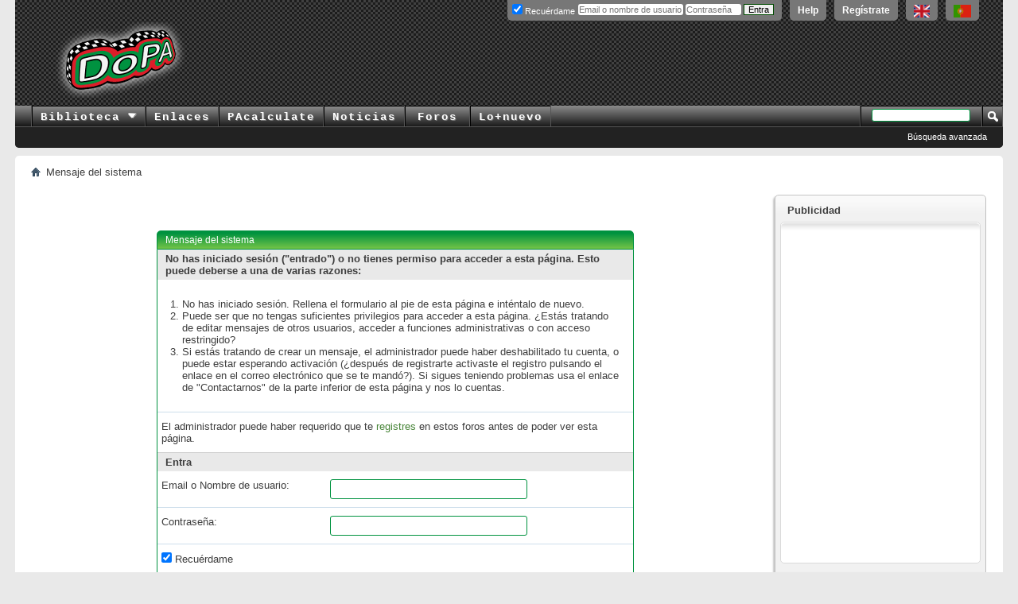

--- FILE ---
content_type: text/html; charset=ISO-8859-1
request_url: https://foros.doctorproaudio.com/member.php?16082-Luis-Claveras&s=7f8c33d14a1275c23f624b9a1801d740
body_size: 8658
content:
<!DOCTYPE html PUBLIC "-//W3C//DTD XHTML 1.0 Transitional//EN" "http://www.w3.org/TR/xhtml1/DTD/xhtml1-transitional.dtd">
<html xmlns="http://www.w3.org/1999/xhtml" dir="ltr" lang="es" id="vbulletin_html">
<head>
	<meta http-equiv="Content-Type" content="text/html; charset=ISO-8859-1" />
<meta id="e_vb_meta_bburl" name="vb_meta_bburl" content="https://foros.doctorproaudio.com" />
<base href="https://foros.doctorproaudio.com/" /><!--[if IE]></base><![endif]-->
<meta name="generator" content="vBulletin" />


	<link rel="Shortcut Icon" href="https://foros.doctorproaudio.com/images/misc_DoPA/favicon-dopa.ico" type="image/x-icon" />


		<meta name="keywords" content="foros, audio, luces, sonido, audio profesional, sonido profesional, poderes, amplificadores, parlantes, altavoces, bocinas" />
		<meta name="description" content="Foros del Doctor ProAudio : refuerzo de sonido /audio profesional cubriendo sonido en directo y para instalaciones fijas, iluminación / luces" />





	
		<script type="text/javascript" src="https://ajax.googleapis.com/ajax/libs/yui/2.9.0/build/yuiloader-dom-event/yuiloader-dom-event.js"></script>
	

<script type="text/javascript">
<!--
	if (typeof YAHOO === 'undefined') // Load ALL YUI Local
	{
		document.write('<script type="text/javascript" src="clientscript/yui/yuiloader-dom-event/yuiloader-dom-event.js?v=423"><\/script>');
		document.write('<script type="text/javascript" src="clientscript/yui/connection/connection-min.js?v=423"><\/script>');
		var yuipath = 'clientscript/yui';
		var yuicombopath = '';
		var remoteyui = false;
	}
	else	// Load Rest of YUI remotely (where possible)
	{
		var yuipath = 'https://ajax.googleapis.com/ajax/libs/yui/2.9.0/build';
		var yuicombopath = '';
		var remoteyui = true;
		if (!yuicombopath)
		{
			document.write('<script type="text/javascript" src="https://ajax.googleapis.com/ajax/libs/yui/2.9.0/build/connection/connection-min.js?v=423"><\/script>');
		}
	}
	var SESSIONURL = "s=ccfcf66d3b2c8f802fe1de71d78b9265&";
	var SECURITYTOKEN = "guest";
	var IMGDIR_MISC = "https://foros.doctorproaudio.com/images/misc_DoPA";
	var IMGDIR_BUTTON = "https://foros.doctorproaudio.com/images/buttons_DoPA";
	var vb_disable_ajax = parseInt("0", 10);
	var SIMPLEVERSION = "423";
	var BBURL = "https://foros.doctorproaudio.com";
	var LOGGEDIN = 0 > 0 ? true : false;
	var THIS_SCRIPT = "member";
	var RELPATH = "member.php?16082-Luis-Claveras";
	var PATHS = {
		forum : "",
		cms   : "https://www.doctorproaudio.com",
		blog  : ""
	};
	var AJAXBASEURL = "https://foros.doctorproaudio.com/";
// -->
</script>
<script type="text/javascript" src="https://foros.doctorproaudio.com/clientscript/vbulletin-core.js?v=423"></script>










	<link rel="stylesheet" type="text/css" href="css.php?styleid=2&amp;langid=3&amp;d=1763646753&amp;td=ltr&amp;sheet=popupmenu.css,reset-fonts.css,vbulletin.css,vbulletin-chrome.css,vbulletin-formcontrols.css," />






	<meta name="robots" content="noindex,follow" />

	<title>Doctor ProAudio.com (el DoPA)</title>
	
	<script type="text/javascript" src="clientscript/vbulletin_md5.js?v=423"></script>

	
<link rel="stylesheet" type="text/css" href="css.php?styleid=2&amp;langid=3&amp;d=1763646753&amp;td=ltr&amp;sheet=forumbits.css,forumhome.css,widgets.css,sidebar.css,options.css,tagcloud.css" /><!--[if IE 6]><link rel="stylesheet" type="text/css" href="css.php?styleid=2&amp;langid=3&amp;d=1763646753&amp;td=ltr&amp;sheet=forumbits-ie.css" /><![endif]--><!--[if lt IE 8]><link rel="stylesheet" type="text/css" href="css.php?styleid=2&amp;langid=3&amp;d=1763646753&amp;td=ltr&amp;sheet=forumbits-ie.css,sidebar-ie.css" /><![endif]--><link rel="stylesheet" type="text/css" href="css.php?styleid=2&amp;langid=3&amp;d=1763646753&amp;td=ltr&amp;sheet=additional.css" />




<script async src="https://www.googletagmanager.com/gtag/js?id=G-WHESNG8FDG"></script>
<script>
  window.dataLayer = window.dataLayer || [];
  function gtag(){dataLayer.push(arguments);}
  gtag('js', new Date());

  gtag('config', 'G-WHESNG8FDG');
</script>

</head>
<body>

<div class="above_body"> <!-- closing tag is in template navbar -->
<div id="header" class="floatcontainer doc_header">
	
	<div id="toplinks" class="toplinks">
		
			<ul class="nouser">

				<li><a title="Conteúdo em português. Recursos Pró-Áudio com uma diferença!" hreflang="pt-br" href="https://www.doctorproaudio.com/content.php?2629-portugues&amp;langid=5" onclick="ga('send','event','Enlaces de salida','www.doctorproaudio.com/content.php-2629-portugues')"><img border="0" src="https://www.doctorproaudio.com/doctor/images/portugalflag.gif" alt="English language content. Conteúdo em português. Recursos Pró-Áudio com uma diferença!" align="top" width="22" height="16"/></a></li>
				<li><a title="English language content. Pro-Audio resources with a difference!" hreflang="en" href="https://www.doctorproaudio.com/content.php?2373-sound-reinforcement-news&amp;langid=1" onclick="ga('send','event','Enlaces de salida','www.doctorproaudio.com/content.php-2258-english')"><img border="0" src="https://www.doctorproaudio.com/doctor/images/ukflag.gif" alt="English language content.Pro-Audio resources with a difference!" align="top" width="20" height="16"/></a></li>			
				<li><a href="register.php?s=ccfcf66d3b2c8f802fe1de71d78b9265" rel="nofollow">Regístrate</a></li>
			
				<li><a rel="help" href="faq.php?s=ccfcf66d3b2c8f802fe1de71d78b9265">Help</a></li>
				<li>
			<script type="text/javascript" src="clientscript/vbulletin_md5.js?v=423"></script>
			<form id="navbar_loginform" action="login.php?s=ccfcf66d3b2c8f802fe1de71d78b9265&amp;do=login" method="post" onsubmit="md5hash(vb_login_password, vb_login_md5password, vb_login_md5password_utf, 0)">
				<fieldset id="logindetails" class="logindetails">
					<div>
						<div id="fldslgin">
					<input type="text" class="textbox default-value" name="vb_login_username" id="navbar_username" size="10" accesskey="u" tabindex="101" style="width: 130px; position: relative; top: 2px;" title="Escribe tu nombre de usuario (o email) y contraseña en los campos proporcionados para iniciar la sesión, o pulsa el enlace 'Regístrate' para crearte una cuenta." value="" placeholder="Email o nombre de usuario" />
					<input type="password" class="textbox" tabindex="102" name="vb_login_password" id="navbar_password" size="10" />

					<label style="position: relative; top: -3px; left: -4px;" for="cb_cookieuser_navbar"><input type="checkbox" name="cookieuser" value="1" id="cb_cookieuser_navbar" class="cb_cookieuser_navbar" accesskey="c" tabindex="103" checked="checked" /> Recuérdame</label>


					<input style="position: relative; top: 2px; display:none;" type="text" class="textbox default-value" tabindex="102" name="vb_login_password_hint" id="navbar_password_hint" size="10" value="Contraseña" />
					<input style="position: relative; top: 2px;" type="submit" class="loginbutton" tabindex="104" value="Entra" title="Escribe tu nombre de usuario (o email) y contraseña en los campos proporcionados para iniciar la sesión, o pulsa el enlace 'Regístrate' para crearte una cuenta." accesskey="s" />
						</div>
					</div>
				</fieldset>

				<input type="hidden" name="s" value="ccfcf66d3b2c8f802fe1de71d78b9265" />
				<input type="hidden" name="securitytoken" value="guest" />
				<input type="hidden" name="do" value="login" />
				<input type="hidden" name="vb_login_md5password" />
				<input type="hidden" name="vb_login_md5password_utf" />
			</form>
			<script type="text/javascript">
			YAHOO.util.Dom.setStyle('navbar_password_hint', "display", "inline");
			YAHOO.util.Dom.setStyle('navbar_password', "display", "none");
			vB_XHTML_Ready.subscribe(function()
			{
			//
				YAHOO.util.Event.on('navbar_username', "focus", navbar_username_focus);
				YAHOO.util.Event.on('navbar_username', "blur", navbar_username_blur);
				YAHOO.util.Event.on('navbar_password_hint', "focus", navbar_password_hint);
				YAHOO.util.Event.on('navbar_password', "blur", navbar_password);
			});
			
			function navbar_username_focus(e)
			{
			//
				var textbox = YAHOO.util.Event.getTarget(e);
				if (textbox.value == 'Nombre de usuario')
				{
				//
					textbox.value='';
					textbox.style.color='#000000';
				}
			}

			function navbar_username_blur(e)
			{
			//
				var textbox = YAHOO.util.Event.getTarget(e);
				if (textbox.value == '')
				{
				//
					textbox.value='Nombre de usuario';
					textbox.style.color='#777777';
				}
			}
			
			function navbar_password_hint(e)
			{
			//
				var textbox = YAHOO.util.Event.getTarget(e);
				
				YAHOO.util.Dom.setStyle('navbar_password_hint', "display", "none");
				YAHOO.util.Dom.setStyle('navbar_password', "display", "inline");
				YAHOO.util.Dom.get('navbar_password').focus();
			}

			function navbar_password(e)
			{
			//
				var textbox = YAHOO.util.Event.getTarget(e);
				
				if (textbox.value == '')
				{
					YAHOO.util.Dom.setStyle('navbar_password_hint', "display", "inline");
					YAHOO.util.Dom.setStyle('navbar_password', "display", "none");
				}
			}
			</script>
				</li>
				
			</ul>
		
	</div>
	<div class="ad_global_header">
		





<div id="ad_global_header2" style="width: 100% !important;">


<table border="0" cellpadding="0" cellspacing="0" width="100%" style="height: 90px;">
  <tbody><tr>
    <td id="prelogo" align="center" valign="middle" width="5%"></td>
    <td id="logo" align="left" valign="middle" width="185"><a href="https://www.doctorproaudio.com/" title="Clic para ir al Inicio del DoPA" ><img id="logohead" width="184px" height="95px" src="https://foros.doctorproaudio.com/images/gradients/logo-resplandor-95pxb.png" title="Clic para ir al Inicio del DoPA" alt="Clic para ir al Inicio del DoPA" /></a></td>
    <td id="postlogo" align="center" valign="middle" width="8%"></td>
    <td id="bndrl" align="left" valign="middle" width="90%" style="min-width: 729px;">







<script type='text/javascript'><!--//<![CDATA[
   var m3_u = (location.protocol=='https:'?'https://doctorproaudio.com/bander/rvv4/www/delivery/j.php':'http://doctorproaudio.com/bander/rvv4/www/delivery/j.php');
   var m3_r = Math.floor(Math.random()*99999999999);
   if (!document.MAX_used) document.MAX_used = ',';
   document.write ("<scr"+"ipt type='text/javascript' src='"+m3_u);
   document.write ("?zoneid=1&amp;source=foros_spanish");
   document.write ('&amp;cb=' + m3_r);
   if (document.MAX_used != ',') document.write ("&amp;exclude=" + document.MAX_used);
   document.write (document.charset ? '&amp;charset='+document.charset : (document.characterSet ? '&amp;charset='+document.characterSet : ''));
   document.write ("&amp;loc=" + escape(window.location));
   if (document.referrer) document.write ("&amp;referer=" + escape(document.referrer));
   if (document.context) document.write ("&context=" + escape(document.context));
   if (document.mmm_fo) document.write ("&amp;mmm_fo=1");
   document.write ("'><\/scr"+"ipt>");
//]]>--></script><noscript><a href='https://doctorproaudio.com/bander/rvv4/www/delivery/k.php?n=a5afcb88&amp;cb=14064993' target='_blank'><img src='https://doctorproaudio.com/bander/rvv4/www/delivery/aw.php?zoneid=1&amp;source=foros_spanish&amp;cb=14064993&amp;n=a5afcb88' border='0' alt='' /></a></noscript>










</td>
  </tr>
</tbody></table>

</div>
	</div>
	<hr />
</div>

<div id="navbar" class="navbar">
	<ul id="navtabs" class="navtabs floatcontainer">


                  <li class="popupmenu">
                        <a href="javascript://" class="popupctrl navtab" accesskey="6">Biblioteca&nbsp;<img src="https://foros.doctorproaudio.com/images/misc_DoPA/menu_open.gif" style="vertical-align: middle;" alt="Clic para desplegar" /></a>
                        <ul class="popupbody popuphover">
                    <li style="text-indent: 0px;"><a title="Temas" style="color:black;" href="https://www.doctorproaudio.com/content.php?5-temas-articulos-refuerzo-sonoro"><img src="https://foros.doctorproaudio.com/images/misc_DoPA/navbit-arrow-right.png" alt="Articulos" border="0" />&nbsp;Temas</a></li>
                    <li style="text-indent: 0px;"><a title="Referencias" style="color:black;" href="https://www.doctorproaudio.com/content.php?11-referencias-refuerzo-sonoro-sonido"><img src="https://foros.doctorproaudio.com/images/misc_DoPA/navbit-arrow-right.png" alt="Referencias" border="0" />&nbsp;Referencias</a></li>
                    <li style="text-indent: 0px;"><a title="Cajón de sastre" style="color:black;" href="https://www.doctorproaudio.com/content.php?114-cajon-sastre-sonido-sonoro"><img src="https://foros.doctorproaudio.com/images/misc_DoPA/navbit-arrow-right.png" alt="Varios" border="0" />&nbsp;Cajón de Sastre</a></li>
                    <li style="text-indent: 0px;"><a title="Entrevistas" style="color:black;" href="https://www.doctorproaudio.com/content.php?29-dopavistas-entrevistas-sonido-sonoro"><img src="https://foros.doctorproaudio.com/images/misc_DoPA/navbit-arrow-right.png" alt="Entrevistas" border="0" />&nbsp;DoPAvistas</a></li>
                    <li style="text-indent: 0px;"><a title="Diccionario y traducci&oacute;n" style="color:black;" href="https://www.doctorproaudio.com/content.php?117-diccionario-glosario-sonido"><img src="https://foros.doctorproaudio.com/images/misc_DoPA/navbit-arrow-right.png" alt="Glosario" border="0" />&nbsp;Diccionario</a></li>
                        </ul>
                    </li>



		
			<li><a title="Fabricantes, recursos, cursos, distribuidores ..." class="navtab" href="https://www.doctorproaudio.com/content.php?116-enlaces-refuerzo-sonoro-proaudio">Enlaces</a></li>

		
		
			<li><a title="Acústica, electrónica y DMX" class="navtab" href="https://www.doctorproaudio.com/content.php?115-calculadores-proaudio-sonido-dmx">PAcalculate</a></li>
		


		



		
			<li><a title="Noticias internacionales de Refuerzo de Sonido: productos, instalaciones/directos, corporativas" class="navtab" href="https://www.doctorproaudio.com/content.php">Noticias</a></li>
		


		


			<li><a class="navtab" href="forum.php?s=ccfcf66d3b2c8f802fe1de71d78b9265">Foros</a>
				<ul class="floatcontainer">
					

					<li></li>
		



				</ul>

			</li>
		
		
		
			<li><a class="navtab" href="search.php?s=ccfcf66d3b2c8f802fe1de71d78b9265&amp;do=getdaily&amp;contenttype=vBForum_Post&amp;exclude=23" accesskey="2">Lo&#43;nuevo</a></li>
		
		
	</ul>

	
	<div id="globalsearch" class="globalsearch">
		<form action="search.php?s=ccfcf66d3b2c8f802fe1de71d78b9265&amp;do=process" method="post" id="navbar_search" class="navbar_search">
			
			<input type="hidden" name="securitytoken" value="guest" />
			<input type="hidden" name="do" value="process" />
			<span class="textboxcontainer"><span><input type="text" value="" name="query" class="textbox" tabindex="99"/></span></span>
			<span class="buttoncontainer"><span><input type="image" class="searchbutton" src="https://foros.doctorproaudio.com/images/buttons_DoPA/search.png" name="submit" onclick="document.getElementById('navbar_search').submit;" tabindex="100"/></span></span>
		</form>
		<ul class="navbar_advanced_search">
			<li><a href="search.php?s=ccfcf66d3b2c8f802fe1de71d78b9265" accesskey="4">Búsqueda avanzada</a></li>
		</ul>
	</div>
	
</div>
</div>

<div class="body_wrapper">
<div id="breadcrumb" class="breadcrumb">
	<ul class="floatcontainer">
		<li class="navbithome"><a href="index.php?s=ccfcf66d3b2c8f802fe1de71d78b9265" accesskey="1"><img src="https://foros.doctorproaudio.com/images/misc_DoPA/navbit-home.png" alt="Inicio" /></a></li>
		
		
	<li class="navbit lastnavbit"><span>Mensaje del sistema</span></li>




	</ul>
	<hr />
</div>




















<div id="content_container"><div id="content">

<div class="standard_error">
	<h2 class="blockhead">Mensaje del sistema</h2>
	
		<form class="block vbform"  method="post" action="login.php?do=login" onsubmit="md5hash(vb_login_password, vb_login_md5password, vb_login_md5password_utf, 0)">	
			<input type="hidden" name="do" value="login" />
			<input type="hidden" name="vb_login_md5password" value="" />		
			<input type="hidden" name="vb_login_md5password_utf" value="" />
			<input type="hidden" name="s" value="ccfcf66d3b2c8f802fe1de71d78b9265" />
			<input type="hidden" name="securitytoken" value="guest" />			
			
		
			
				
					<input type="hidden" name="url" value="/member.php?16082-Luis-Claveras" />
				
				<div class="blockbody formcontrols">
					
					<h3 class="blocksubhead">No has iniciado sesión ("entrado") o no tienes permiso para acceder a esta página. Esto puede deberse a una de varias razones:</h3>
					<div class="blockrow restore">
						<ol>
							<li>No has iniciado sesión. Rellena el formulario al pie de esta página e inténtalo de nuevo.</li>
							<li>Puede ser que no tengas suficientes privilegios para acceder a esta página. ¿Estás tratando de editar mensajes de otros usuarios, acceder a funciones administrativas o con acceso restringido?</li>
							<li>Si estás tratando de crear un mensaje, el administrador puede haber deshabilitado tu cuenta, o puede estar esperando activación (¿después de registrarte activaste el registro pulsando el enlace en el correo electrónico que se te mandó?). Si sigues teniendo problemas usa el enlace de "Contactarnos" de la parte inferior de esta página y nos lo cuentas.</li>
						</ol>
					</div>
					
					<p class="blockrow">El administrador puede haber requerido que te <a href="https://foros.doctorproaudio.com/register.php?">registres</a> en estos foros antes de poder ver esta página.</p>
					
					<h3 class="blocksubhead">Entra</h3>		
					<div class="blockrow">
						<label for="vb_login_username">Email o Nombre de usuario:</label>
						<input type="text" class="primary textbox" id="vb_login_username" name="vb_login_username" accesskey="u" tabindex="1" />
					</div>
					<div class="blockrow">			
						<label for="vb_login_password">Contraseña:</label>
						<input type="password" class="primary textbox" id="vb_login_password" name="vb_login_password" tabindex="1" />
					</div>
					<div class="blockrow singlecheck">
						<label for="cb_cookieuser"><input type="checkbox" name="cookieuser" id="cb_cookieuser" value="1" tabindex="1" checked="checked" /> Recuérdame</label>
					</div>
					
				</div>
				<div class="blockfoot actionbuttons">
					<div class="group">
						<input type="submit" class="button" value="Entra" accesskey="s" tabindex="1" />
						<input type="reset" class="button" value="Restablecer Campos" accesskey="r" tabindex="1" />
					</div>
				</div>
			
	</form>		
	
</div>



	
<!-- Everywhere Sidebar starts--> 
<!-- Everywhere Sidebar (standard) released for http://www.vbfixer.com/ the free version can be downloaded from http://vbfixer.com/viewtopic.php?f=4&t=749--> 
	
	
<style type="text/css">
#content_container{width:100%;float:left;margin-right:-287px;padding:10px 0}
#content_container.contentright{float:right;margin-right:0;margin-left:-287px}
#sidebar_container{float:right;width:267px;padding:17px 0;margin-bottom:3em}
#sidebar_button{display:block;margin-top:40px;float:left;margin-left:-28px;_margin:40px 0 0 0;_display:inline-block}
#sidebar_button{float:right;margin-right:-28px}
.sidebarleft #sidebar_button{float:left;margin-left:-28px;margin-right:0}
</style>
	

	<script type="text/javascript" src="https://ajax.googleapis.com/ajax/libs/yui/2.9.0/build/animation/animation-min.js?v=423"></script>
	<script type="text/javascript">
		var sidebar_align = 'right';
		var content_container_margin = parseInt(287);
		var sidebar_width = parseInt(267);
function addLoadfunc(func) {
if (typeof window.onload != 'function') {
  window.onload = func;
} else {
  var oldonload = window.onload;
  window.onload = function() {
    if (oldonload) {
      oldonload();
    }
    func();
  }
}
setTimeout("forze_expand();",4000);
}
	</script>
		</div>
	</div>

	<div id="sidebar_container" style="width:267px" >



		<ul id="sidebar">
			



<li>
	<div class="block smaller">
		<div class="blocksubhead">
			<a class="collapse" id="collapse_block_html_6" href="member.php?16082-Luis-Claveras#top"><img alt=""  style="display: none;" src="https://foros.doctorproaudio.com/images/buttons_DoPA/collapse_40b.png" height="0" width="0" id="collapseimg_html_6"/></a>
			<span class="blocktitle">Publicidad</span>
		</div>
		<div class="widget_content blockbody floatcontainer">
		<div id="block_html_6" class="blockrow">
			<div style="height: 401px;">

<!-- Doctor ProAudio, v4.1.4 -->
<script type='text/javascript'><!--//<![CDATA[
   var m3_u = (location.protocol=='https:'?'https://doctorproaudio.com/bander/rvv4/www/delivery/j.php':'http://doctorproaudio.com/bander/rvv4/www/delivery/j.php');
   var m3_r = Math.floor(Math.random()*99999999999);
   if (!document.MAX_used) document.MAX_used = ',';
   document.write ("<scr"+"ipt type='text/javascript' src='"+m3_u);
   document.write ("?zoneid=5&amp;source=spanish_forum_side_block1&amp;block=1&amp;blockcampaign=1");
   document.write ('&amp;cb=' + m3_r);
   if (document.MAX_used != ',') document.write ("&amp;exclude=" + document.MAX_used);
   document.write (document.charset ? '&amp;charset='+document.charset : (document.characterSet ? '&amp;charset='+document.characterSet : ''));
   document.write ("&amp;loc=" + escape(window.location));
   if (document.referrer) document.write ("&amp;referer=" + escape(document.referrer));
   if (document.context) document.write ("&context=" + escape(document.context));
   if (document.mmm_fo) document.write ("&amp;mmm_fo=1");
   document.write ("'><\/scr"+"ipt>");
//]]>--></script><noscript><a href='http://doctorproaudio.com/bander/rvv4/www/delivery/k.php?n=ad02063c&amp;cb=12545642646246' target='_blank'><img src='http://doctorproaudio.com/bander/rvv4/www/delivery/aw.php?zoneid=5&amp;source=spanish_forum_side_block1&amp;cb=536575752&amp;n=ad02063c' border='0' alt='' /></a></noscript>

</div>

<!-- Doctor ProAudio, v4.1.4 quito width: 247px; border; 0px; background-color: #01f1f1 !important-->
<div style="height: 9px;"></div>
<div style="height: 401px important!;">

<!-- Doctor ProAudio, Tag - Generated with v4.1.4 -->
<script type='text/javascript'><!--//<![CDATA[
   var m3_u = (location.protocol=='https:'?'https://doctorproaudio.com/bander/rvv4/www/delivery/j.php':'http://doctorproaudio.com/bander/rvv4/www/delivery/j.php');
   var m3_r = Math.floor(Math.random()*99999999999);
   if (!document.MAX_used) document.MAX_used = ',';
   document.write ("<scr"+"ipt type='text/javascript' src='"+m3_u);
   document.write ("?zoneid=5&amp;source=spanish_forum_side_block2&amp;block=1&amp;blockcampaign=1");
   document.write ('&amp;cb=' + m3_r);
   if (document.MAX_used != ',') document.write ("&amp;exclude=" + document.MAX_used);
   document.write (document.charset ? '&amp;charset='+document.charset : (document.characterSet ? '&amp;charset='+document.characterSet : ''));
   document.write ("&amp;loc=" + escape(window.location));
   if (document.referrer) document.write ("&amp;referer=" + escape(document.referrer));
   if (document.context) document.write ("&context=" + escape(document.context));
   if (document.mmm_fo) document.write ("&amp;mmm_fo=1");
   document.write ("'><\/scr"+"ipt>");
//]]>--></script><noscript><a href='http://doctorproaudio.com/bander/rvv4/www/delivery/k.php?n=a3865574&amp;cb=564767375' target='_blank'><img src='http://doctorproaudio.com/bander/rvv4/www/delivery/aw.php?zoneid=5&amp;source=spanish_forum_side_block2&amp;cb=I356257575751313&amp;n=a3865574' border='0' alt='' /></a></noscript>


</div>

		</div>
		</div>
	</div>
	<div class="underblock"></div>
</li>

<li>
	<div class="block smaller">
		<div class="blocksubhead">
			<a class="collapse" id="collapse_block_cmsarticles_4" href="member.php?16082-Luis-Claveras#top"><img alt="" src="https://foros.doctorproaudio.com/images/buttons_DoPA/collapse_40b.png" height="0" width="0" id="collapseimg_cmsarticles_4"/></a>
			<img src="https://foros.doctorproaudio.com/images/cms_DoPA/widget-article.png" alt="Noticias internacionales" />
			<span class="blocktitle">Noticias internacionales</span>
		</div>
		<div class="widget_content blockbody floatcontainer">
		<ul id="block_cmsarticles_4" class="blockrow">
			
			<li class="noavatarcontent floatcontainer widget_post_bit">
				<div class="widget_post_userinfo">
				
				</div>
				<div class="smallavatartext widget_post_comment_noavatar">
					<h5 class="widget_post_header"><a href="https://www.doctorproaudio.com/content.php?4521-jbl-srx912m-srx915m-srx922-auto-amplificados&amp;s=ccfcf66d3b2c8f802fe1de71d78b9265" class="title">JBL expande su serie SRX900 con...</a></h5>
					<p class="widget_post_content">JBL Professional ha anunciado la ampliación de su serie de sistemas de cajas acústicas autoamplificados SRX900. La ampliación incluye modelos de fuente puntual de 12&quot;, 15&quot; y doble 12&quot;, así como...</p>
					<div class="meta">
						
<p style="text-align:right;">Hoy, <span class="time">08:37</span></p>
						
					</div>
				</div>
			</li>
			
			<li class="noavatarcontent floatcontainer widget_post_bit">
				<div class="widget_post_userinfo">
				
				</div>
				<div class="smallavatartext widget_post_comment_noavatar">
					<h5 class="widget_post_header"><a href="https://www.doctorproaudio.com/content.php?4515-xilica-pleneo-colaboracion&amp;s=ccfcf66d3b2c8f802fe1de71d78b9265" class="title">Xilica lanza Pleneo, una nueva...</a></h5>
					<p class="widget_post_content">Pleneo ha anunciado su lanzamiento como una nueva empresa de tecnología de colaboración que promete un enfoque renovado para las salas de reuniones de tamaño medio y grande. Mientras que las salas de...</p>
					<div class="meta">
						
<p style="text-align:right;">13 ene 2026, <span class="time">13:59</span></p>
						
					</div>
				</div>
			</li>
			
			<li class="noavatarcontent floatcontainer widget_post_bit">
				<div class="widget_post_userinfo">
				
				</div>
				<div class="smallavatartext widget_post_comment_noavatar">
					<h5 class="widget_post_header"><a href="https://www.doctorproaudio.com/content.php?4512-meyer-lina-iglesia-calvary-church&amp;s=ccfcf66d3b2c8f802fe1de71d78b9265" class="title">Meyer Sound LINA para la iglesia...</a></h5>
					<p class="widget_post_content">La iglesia Calvary Church de Aurora, Colorado (EEUU), una congregación en crecimiento con un activo programa de culto, ha completado una actualización completa de su sistema de sonido con un nuevo...</p>
					<div class="meta">
						
<p style="text-align:right;">08 ene 2026, <span class="time">04:06</span></p>
						
					</div>
				</div>
			</li>
			
		</ul>
		</div>
	</div>
	<div class="underblock"></div>
</li>
<!-- Everywhere Sidebar (standard) released for http://www.vbfixer.com/ -->
		</ul>
	</div>


	<script type="text/javascript">
function expanditnow(){
    var els = document.getElementsByTagName("div");
    var elsLen = els.length;
    var pattern = new RegExp("\\bblockrow\\b");
    var pattern2 = new RegExp("\\bblockbody restore\\b");
    var pattern3 = new RegExp("\\bblockbody\\b");
    var pattern4 = new RegExp("\\bblockbody floatcontainer\\b");
    for (i = 0; i < elsLen; i++) {
        if ( pattern.test(els[i].className) ) {
            if(els[i].style.display=='none')els[i].style.display='';
        }
        if ( pattern2.test(els[i].className) ) {
            if(els[i].style.display=='none')els[i].style.display='';
        }
        if ( pattern3.test(els[i].className) ) {
            if(els[i].style.display!='')els[i].style.display='';
        }
        if ( pattern4.test(els[i].className) ) {
            if(els[i].style.display!='')els[i].style.display='';
        }
    }
    var els = document.getElementsByTagName("ul");
    var elsLen = els.length;
    for (i = 0; i < elsLen; i++) {
        if ( pattern.test(els[i].className) ) {
            if(els[i].style.display=='none')els[i].style.display='';
        }
        if ( pattern2.test(els[i].className) ) {
            if(els[i].style.display=='none')els[i].style.display='';
        }
        if ( pattern3.test(els[i].className) ) {
            if(els[i].style.display!='')els[i].style.display='';
        }
        if ( pattern4.test(els[i].className) ) {
            if(els[i].style.display!='')els[i].style.display='';
        }
    }
}
forze_sidebar=true;
function forze_expand(){
if(forze_sidebar)force_expand();
}
function force_expand(){
if(!forze_sidebar)return;
forze_sidebar=false;
expanditnow();
YAHOO.util.Dom.setStyle('sidebar_container',"display","block");
YAHOO.util.Dom.setStyle('sidebar',"display","block");
YAHOO.util.Dom.setStyle('sidebar_container',"width",sidebar_width+"px");
YAHOO.util.Dom.setStyle('sidebar',"display","");

YAHOO.util.Dom.setStyle('content_container',"margin-right","-"+content_container_margin+"px");
YAHOO.util.Dom.setStyle('content',"margin-right",content_container_margin+"px");

YAHOO.util.Dom.setStyle('content_container',"display","block");
}

sidezimer=2000;
if(YAHOO.util.Dom.getStyle('sidebar',"display")!="none")sidezimer=0;
setTimeout("force_expand();",sidezimer);

	</script>


<!--Everywhere Sidebar ends--> 
	

<div id="footer" class="floatcontainer footer">

	<form action="forum.php" method="get" id="footer_select" class="footer_select">

		
			<select name="styleid" onchange="switch_id(this, 'style')">
				<optgroup label="Seleccionar estilo"><option class="hidden"></option></optgroup>
				
					
					<optgroup label="&nbsp;Completos">
									
					
	<option value="2" class="" selected="selected">-- DoPA</option>

					
					</optgroup>
										
				
				
					
					<optgroup label="&nbsp;Teléfono">
					
					
	<option value="10" class="" >-- Móvil</option>

					
					</optgroup>
										
				
			</select>	
		
		
		
	</form>

	<ul style="" id="footer_links" class="footer_links">
		<li><a href="sendmessage.php?s=ccfcf66d3b2c8f802fe1de71d78b9265" rel="nofollow" accesskey="9">Contactarnos</a></li>
		<li><a href="https://www.doctorproaudio.com/content.php?59-quienes-somos-dopa">El DoPA</a></li>
		
		
		<li><a href="archive/index.php?s=ccfcf66d3b2c8f802fe1de71d78b9265">Archivo</a></li>


<li><a title="Click here for the Pro-Audio Resources with a difference!" hreflang="en" href="https://www.doctorproaudio.com/content.php?2373-sound-reinforcement-news&amp;langid=1" onclick="ga('send','event','Enlaces de salida','www.doctorproaudio.com/content.php-2258-english')" target="_blank"><img border="0" src="https://www.doctorproaudio.com/doctor/images/ukflag.gif" alt="Pro-Audio Resources with a difference!" align="top" width="20" height="14"/> <i>English</i></a> &nbsp;<a title="Click here for the Pro-Audio Resources with a difference!" href="https://www.doctorproaudio.com/content.php?2878-sound-reinforcement-chinese-cn&amp;langid=6" hreflang="cn" onclick="ga('send','event','Enlaces de salida','www.doctorproaudio.com/cn')" target="_blank">&#20013;&#25991;</a></li>
<li><a title="Recibe novedades de interés para los profesionales del refuerzo de sonido" href="https://www.doctorproaudio.com/cgi-bin/mojo/pan.pl/list/DoPA_Lista/"  onclick="ga('send','event','Enlaces de salida','pan.pl/list/DoPA_Lista/')" target="_blank">Boletín</a></li>
<li><a title="Buscar entre mas de 15 millones de paginas de casi 2000 webs de refuerzo de sonido profesional" href="https://www.doctorproaudio.com/content.php?2371-busqueda-vertical-www" onclick="ga('send','event','Enlaces de salida','busqueda_vertical-www')" target="_blank">Buscador www</a></li>

<li><a title="Foro antiguo archivado" href="https://fors.doctorproaudio.com/index0059_foro-refuerzo-sonido.shtml" onclick="ga('send','event','Enlaces de salida','FoRS desde pie')">FoRS</a></li>

<li><a title="Disco de Pruebas del Doctor Pro Audio para refuerzo sonoro. Ruido rosa, barridos, pulsos, senoidales y mucho más" href="https://www.doctorproaudio.com/content.php?40-disco-pruebas-cd-test">Disco</a></li>

<li><a title="App multi-plataforma del DoPA con calculadores y otras utilidades prácticas" href="https://www.doctorproaudio.com/content.php?1518-pacalculate-calculadores-telefonos">PAcalculate</a></li>



		
		
		
		
	</ul>
	
	
	
	
	<script type="text/javascript">
	<!--
		// Main vBulletin Javascript Initialization
		vBulletin_init();
	//-->
	</script>
        
</div>
</div> <!-- closing div for body_wrapper -->

<div class="below_body">


<div style="margin-top: 10px; text-align: center;">
<a href="https://www.linkedin.com/company/doctor-proaudio-com" onclick="ga('send','event','Enlaces de salida','es.linkedin.com/in/martinalmazan')" target="_blank"><img align="top" src="https://www.doctorproaudio.com/doctor/images/linkedin.gif" alt="Doctor ProAudio en LinkedIn" width="16" height="16" border="0" /></a>
&nbsp;<a href="https://x.com/doctorproaudio/" onclick="ga('send','event','Enlaces de salida','twitter.com/doctorproaudio')" target="_blank"><img align="top" src="https://www.doctorproaudio.com/doctor/images/twitter.gif" alt="Doctor ProAudio en X Twitter" width="16" height="16" border="0" /></a>
&nbsp;<a href="https://www.instagram.com/doctorproaudio/" onclick="ga('send','event','Enlaces de salida','www.instagram.com/doctorproaudio')" target="_blank"><img align="top" src="https://www.doctorproaudio.com/doctor/images/instagram.png" alt="Doctor ProAudio en Instagram" width="16" height="16" border="0" /></a>
&nbsp;<a href="https://www.facebook.com/doctorproaudio" onclick="ga('send','event','Enlaces de salida','www.facebook.com/doctorproaudio')" target="_blank"><img align="top" src="https://www.doctorproaudio.com/doctor/images/facebook.gif" alt="Doctor ProAudio en Facebook" width="16" height="16" border="0" /></a>
</div>


<div id="footer_copyright" class="shade footer_copyright">
	<!-- Do not remove this copyright notice -->
	<small>vBulletin, &nbsp;Copyright &copy;2000 - 2026, Jelsoft Enterprises Ltd.</small>
	<!-- Do not remove this copyright notice -->	
</div>
<div id="footer_morecopyright" class="shade footer_morecopyright">
	<!-- Do not remove cronimage or your scheduled tasks will cease to function -->
	
	<!-- Do not remove cronimage or your scheduled tasks will cease to function -->
	&copy; <a href="https://www.doctorproaudio.com/content.php?33">Copyright</a>  <a href="https://www.doctorproaudio.com/content.php?59-quienes-somos-dopa" target="_blank">Doctor ProAudio</a> - Todos los <a href="https://www.doctorproaudio.com/content.php?33"> Derechos</a> Reservados. <a href="https://www.doctorproaudio.com/content.php?33">Legal, cookies</a>
	
</div>
 

</div>





</body>
</html>